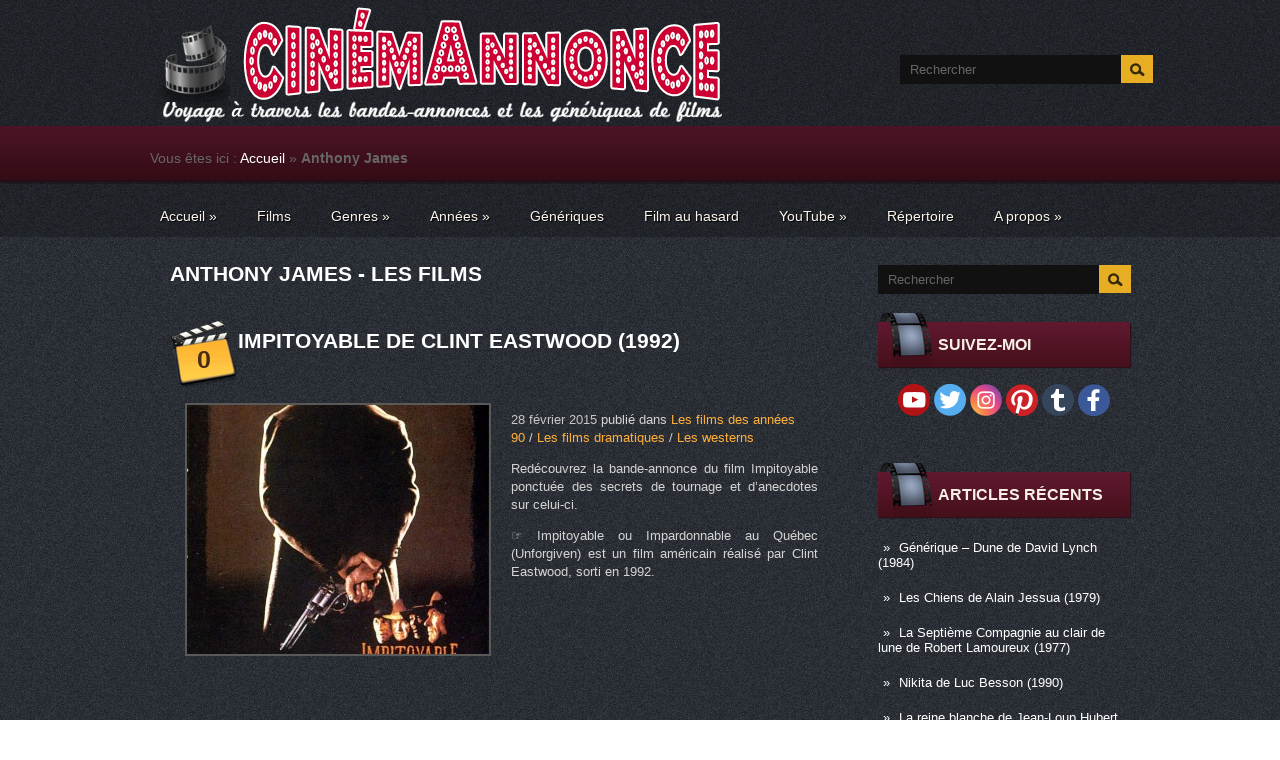

--- FILE ---
content_type: text/html; charset=UTF-8
request_url: http://cinemannonce.free.fr/index.php/tag/anthony-james/
body_size: 69393
content:
<!DOCTYPE html>
<html lang="fr-FR" prefix="og: http://ogp.me/ns# fb: http://ogp.me/ns/fb#">
<head profile="http://gmpg.org/xfn/11">

<!-- Google Tag Manager -->
<script>(function(w,d,s,l,i){w[l]=w[l]||[];w[l].push({'gtm.start':
new Date().getTime(),event:'gtm.js'});var f=d.getElementsByTagName(s)[0],
j=d.createElement(s),dl=l!='dataLayer'?'&l='+l:'';j.async=true;j.src=
'https://www.googletagmanager.com/gtm.js?id='+i+dl;f.parentNode.insertBefore(j,f);
})(window,document,'script','dataLayer','GTM-M7RHCMP7');</script>
<!-- End Google Tag Manager -->

	<meta http-equiv="Content-Type" content="text/html; charset=UTF-8" />
	<meta name="viewport" content="width=device-width" />
    <meta name="google-site-verification" content="p9aMcQHZ9FTfI2zLGr5Ek_Yw9ynhuAMuxWSTqJ8caAg" />
		
	
	
<!-- This site is optimized with the Yoast SEO plugin v3.0.6 - https://yoast.com/wordpress/plugins/seo/ -->
<title>Les films de Anthony James &ndash; Cinemannonce</title>
<meta name="description" content="Découvrez les bandes-annonces des films de Anthony James ponctuées d&#039;anecdotes et de petites histoires sur leurs tournages &ndash; Cinemannonce &ndash; Voyage à travers les bandes-annonces et les génériques de films"/>
<meta name="robots" content="noodp"/>
<link rel="canonical" href="http://cinemannonce.free.fr/index.php/tag/anthony-james/" />
<meta property="og:locale" content="fr_FR" />
<meta property="og:type" content="object" />
<meta property="og:title" content="Les films de Anthony James &ndash; Cinemannonce" />
<meta property="og:description" content="Découvrez les bandes-annonces des films de Anthony James ponctuées d&#039;anecdotes et de petites histoires sur leurs tournages &ndash; Cinemannonce &ndash; Voyage à travers les bandes-annonces et les génériques de films" />
<meta property="og:url" content="http://cinemannonce.free.fr/index.php/tag/anthony-james/" />
<meta property="og:site_name" content="Cinemannonce" />
<meta property="fb:admins" content="100011592661478" />
<meta name="twitter:card" content="summary_large_image"/>
<meta name="twitter:description" content="Découvrez les bandes-annonces des films de Anthony James ponctuées d&#039;anecdotes et de petites histoires sur leurs tournages &ndash; Cinemannonce &ndash; Voyage à travers les bandes-annonces et les génériques de films"/>
<meta name="twitter:title" content="Les films de Anthony James &ndash; Cinemannonce"/>
<meta name="twitter:site" content="@cinema_cinemas"/>
<!-- / Yoast SEO plugin. -->

<link rel="alternate" type="application/rss+xml" title="Cinemannonce &raquo; Flux" href="http://cinemannonce.free.fr/index.php/feed/" />
<link rel="alternate" type="application/rss+xml" title="Cinemannonce &raquo; Flux des commentaires" href="http://cinemannonce.free.fr/index.php/comments/feed/" />
<link rel="alternate" type="application/rss+xml" title="Cinemannonce &raquo; Flux du mot-clé Anthony James" href="http://cinemannonce.free.fr/index.php/tag/anthony-james/feed/" />
<link rel='stylesheet' id='index-css'  href='http://cinemannonce.free.fr/wp-content/themes/cinema/css/index.css?ver=4.1.5' type='text/css' media='all' />
<link rel='stylesheet' id='style-css'  href='http://cinemannonce.free.fr/wp-content/themes/cinema/style.css?ver=4.1.5' type='text/css' media='all' />
<link rel='stylesheet' id='magnific-popup-au-css'  href='http://cinemannonce.free.fr/wp-content/plugins/easy-youtube-gallery/assets/lib/magnific-popup/magnific-popup.min.css?ver=1.0.4' type='text/css' media='all' />
<link rel='stylesheet' id='easy-youtube-gallery-css'  href='http://cinemannonce.free.fr/wp-content/plugins/easy-youtube-gallery/assets/css/eytg.css?ver=1.0.4' type='text/css' media='all' />
<link rel='stylesheet' id='wp-pagenavi-css'  href='http://cinemannonce.free.fr/wp-content/plugins/wp-pagenavi/pagenavi-css.css?ver=2.70' type='text/css' media='all' />
<link rel='stylesheet' id='__EPYT__style-css'  href='http://cinemannonce.free.fr/wp-content/plugins/youtube-embed-plus/styles/ytprefs.min.css?ver=4.1.5' type='text/css' media='all' />
<style id='__EPYT__style-inline-css' type='text/css'>

                .epyt-gallery-thumb {
                        width: 33,333%;
                }
</style>
<script type='text/javascript' src='https://cdn.jsdelivr.net/jquery/1.11.1/jquery.min.js'></script>
<script type='text/javascript' src='https://maps.google.com/maps/api/js?sensor=false&#038;ver=3'></script>
<script type='text/javascript'>
/* <![CDATA[ */
var _EPYT_ = {"ajaxurl":"http:\/\/cinemannonce.free.fr\/wp-admin\/admin-ajax.php","security":"4f34e51ac4","gallery_scrolloffset":"20","eppathtoscripts":"http:\/\/cinemannonce.free.fr\/wp-content\/plugins\/youtube-embed-plus\/scripts\/","epresponsiveselector":"[\"iframe.__youtube_prefs_widget__\"]","epdovol":"1","version":"10.9","evselector":"iframe.__youtube_prefs__[src], iframe[src*=\"youtube.com\/embed\/\"], iframe[src*=\"youtube-nocookie.com\/embed\/\"]"};
/* ]]> */
</script>
<script type='text/javascript' src='http://cinemannonce.free.fr/wp-content/plugins/youtube-embed-plus/scripts/ytprefs.min.js?ver=4.1.5'></script>
<link rel="EditURI" type="application/rsd+xml" title="RSD" href="http://cinemannonce.free.fr/xmlrpc.php?rsd" />
<link rel="wlwmanifest" type="application/wlwmanifest+xml" href="http://cinemannonce.free.fr/wp-includes/wlwmanifest.xml" /> 
<meta name="generator" content="WordPress 4.1.5" />
<script type="text/javascript">var ajaxurl = "http://cinemannonce.free.fr/wp-admin/admin-ajax.php"</script><link rel="shortcut icon" href="http://cinemannonce.free.fr/wp-content/themes/cinema/images/favicon.png" type="image/x-icon" />
<link rel="alternate" type="application/rss+xml" title="RSS Feed" href="http://cinemannonce.free.fr/index.php/feed/" />
			
				<link rel="stylesheet" href="http://cinemannonce.free.fr/wp-content/themes/cinema/css/wide.css" type="text/css" media="screen and (min-width:1024px)" />
				<!--[if lt IE 9]>
				<link rel="stylesheet" href="http://cinemannonce.free.fr/wp-content/themes/cinema/css/wide.css" type="text/css" media="screen" />
				<link rel="stylesheet" href="http://cinemannonce.free.fr/wp-content/themes/cinema/css/ie.css" type="text/css" media="screen" />
				<![endif]-->
				<link rel="stylesheet" href="http://cinemannonce.free.fr/wp-content/themes/cinema/css/mobile.css" type="text/css" media="screen and (min-width:240px) and (max-width:639px)" />
				<link rel="stylesheet" href="http://cinemannonce.free.fr/wp-content/themes/cinema/css/tablet.css" type="text/css" media="screen and (min-width:640px) and (max-width:1023px)" />
								<link rel="stylesheet" href="http://cinemannonce.free.fr/wp-content/themes/cinema/css/shortcode.css" type="text/css" media="screen, projection" />
				<script type="text/javascript" src="http://cinemannonce.free.fr/wp-content/themes/cinema/js/superfish.js?ver=3.3.1"></script>
				<script type="text/javascript" src="http://cinemannonce.free.fr/wp-content/themes/cinema/js/smthemes.js?ver=1622"></script>
				<script src="http://cinemannonce.free.fr/wp-content/themes/cinema/js/jquery.cycle.all.js" type="text/javascript"></script>
						<script type="text/javascript">
				jQuery(document).ready(function() {

								jQuery(window).load(function() {
	jQuery( '.fp-slides, .fp-thumbnail img' ).css( 'height', jQuery( '.fp-slides' ).height() );
		jQuery('.fp-slides').cycle({
		fx: 'fade',
		timeout: 3000,
		delay: 0,
		speed: 1000,
		next: '.fp-next',
		prev: '.fp-prev',
		pager: '.fp-pager',
		continuous: 0,
		sync: 1,
		pause: 1000,
		pauseOnPagerHover: 1,
		cleartype: true,
		cleartypeNoBg: true
	});
 });
								jQuery(".menus .children").addClass('sub-menu');
									if ( jQuery(document).width() > 1023 ) jQuery(function(){ 
	jQuery('ul.menus').superfish({ 
	animation: {opacity:'show'},			
								autoArrows:  true,
                dropShadows: false, 
                speed: 200,
                delay: 800                });
            });
								jQuery('textarea[name="comment"]').each(function(){
						jQuery(this).attr('name','c3f44');
					});
					
				});
			</script>
				<style type="text/css">.recentcomments a{display:inline !important;padding:0 !important;margin:0 !important;}</style>
	
	<style type="text/css"></style>
	
	<meta name="p:domain_verify" content="2131e06088a9542d13d4f5e8579bad93"/>	
<!-- Clarity tracking code for http://cinemannonce.free.fr/ -->
<script type="text/javascript">
    (function(c,l,a,r,i,t,y){
        c[a]=c[a]||function(){(c[a].q=c[a].q||[]).push(arguments)};
        t=l.createElement(r);t.async=1;t.src="https://www.clarity.ms/tag/"+i;
        y=l.getElementsByTagName(r)[0];y.parentNode.insertBefore(t,y);
    })(window, document, "clarity", "script", "4m6gi3v88c");
</script>

<!-- Global site tag (gtag.js) - Google Analytics -->
<script async src="https://www.googletagmanager.com/gtag/js?id=G-RXLB5FDFB3"></script>
<script>
  window.dataLayer = window.dataLayer || [];
  function gtag(){dataLayer.push(arguments);}
  gtag('js', new Date());

  gtag('config', 'G-RXLB5FDFB3');
</script>
	
</head>

<body class="archive tag tag-anthony-james tag-3083 no-slider content-r" layout='2'>


<!-- Google Tag Manager (noscript) -->
<noscript><iframe src="https://www.googletagmanager.com/ns.html?id=GTM-M7RHCMP7"
height="0" width="0" style="display:none;visibility:hidden"></iframe></noscript>
<!-- End Google Tag Manager (noscript) -->

<!-- SDK Facebook -->
<div id="fb-root"></div>
<script async defer crossorigin="anonymous" src="https://connect.facebook.net/fr_FR/sdk.js#xfbml=1&version=v10.0" nonce="aSTPtVbt"></script>
<div id='scrollUp'><img src='http://cinemannonce.free.fr/wp-content/themes/cinema/images/smt/arrow-up.png' alt='Up' title='Scroll window up' /></div>
<!-- SDK Facebook -->
		
<div id='all'>
<div id='header'>
	
	<div class='container clearfix'>
	
		<div id='secondarymenu-container'>

			<div id="logo">
				<h1 style="display: none">Cinema Cinemas - La sequence du spectateur de Mr Cinema</h1>				<a href='http://cinemannonce.free.fr/'><img src='http://cinemannonce.free.fr/wp-content/uploads/2025/08/logo-2.png' class='logo' alt='Cinemannonce' title="Cinemannonce" /></a>
						
						</div>
			
			<div class="menusearch" title="">
				 
<div class="searchform" title="">
    <form method="get" ifaviconffd="searchform" action="http://cinemannonce.free.fr/"> 
		<input type='submit' value='' class='searchbtn' />
        <input type="text" value="Rechercher" class='searchtxt' 
            name="s" id="s"  onblur="if (this.value == '')  {this.value = 'Rechercher';}"  
            onfocus="if (this.value == 'Rechercher') {this.value = '';}" 
        />
		<div style='clear:both'></div>
    </form>
</div><!-- #search -->			</div>
			
			<div id='menu-box'>
			<div id='secondarymenu'>
							</div>
			</div>
			
		</div>
		
		<div id='header-block'>
		
			<select class='mobile-menu' id='mobile-sec-menu'><option value='#'>Go to ...</option>		<script>
			jQuery(document).ready(function(){
				jQuery('.menu-topmenu-container li').each(function() {
					jQuery('<option />', {
					'value':jQuery(this).find('a').attr('href'),
					'text':jQuery(this).find('a').html()
					}).appendTo(jQuery('#mobile-sec-menu'));
				});
			});
		</script>
		</select>		<select class='mobile-menu' id='mobile-main-menu'><option value='#'>Go to ...</option>		<script>
			jQuery(document).ready(function(){
				jQuery('.menu-primary li').each(function() {
					jQuery('<option />', {
					'value':jQuery(this).find('a').attr('href'),
					'text':jQuery(this).find('a').html()
					}).appendTo(jQuery('#mobile-main-menu'));
				});
			});
		</script>
		</select>		
		<div id='mainmenu-container'>
				<div id='mainmenu'>

 <!-- insertion breadcrumb-->               
 <p id="breadcrumbs">	Vous êtes ici :
<span xmlns:v="http://rdf.data-vocabulary.org/#"><span typeof="v:Breadcrumb"><a href="http://cinemannonce.free.fr" rel="v:url" property="v:title">Accueil</a> » <strong class="breadcrumb_last">Anthony James</strong></span></span></p>               
 <!-- insertion breadcrumb-->                           
                
					<div class="menu-menu-principal-container"><ul id="menu-menu-principal" class="menus menu-primary"><li id="menu-item-141" class="menu-item menu-item-type-custom menu-item-object-custom menu-item-home menu-item-has-children menu-item-141"><a title="Accueil" href="http://cinemannonce.free.fr/">Accueil</a>
<ul class='sub-menu'><div class='transparent'></div><div class='inner'>
	<li id="menu-item-4382" class="menu-item menu-item-type-post_type menu-item-object-page menu-item-4382"><a title="Liste des films" href="http://cinemannonce.free.fr/index.php/plan-du-site/">Liste des films</a></li>
</div></ul>
</li>
<li id="menu-item-2306" class="menu-item menu-item-type-post_type menu-item-object-page menu-item-2306"><a title="Films" href="http://cinemannonce.free.fr/index.php/plan-du-site/">Films</a></li>
<li id="menu-item-143" class="menu-item menu-item-type-taxonomy menu-item-object-category menu-item-has-children menu-item-143"><a href="http://cinemannonce.free.fr/index.php/category/genres/">Genres</a>
<ul class='sub-menu'><div class='transparent'></div><div class='inner'>
	<li id="menu-item-297" class="menu-item menu-item-type-taxonomy menu-item-object-category menu-item-297"><a title="Les films d&rsquo;action" href="http://cinemannonce.free.fr/index.php/category/genres/action/">Les films d&rsquo;action</a></li>
	<li id="menu-item-281" class="menu-item menu-item-type-taxonomy menu-item-object-category menu-item-281"><a title="Les films d&rsquo;animation" href="http://cinemannonce.free.fr/index.php/category/genres/animations/">Les films d&rsquo;animation</a></li>
	<li id="menu-item-158" class="menu-item menu-item-type-taxonomy menu-item-object-category menu-item-158"><a title="Les films d&rsquo;aventures" href="http://cinemannonce.free.fr/index.php/category/genres/aventures/">Les films d&rsquo;aventures</a></li>
	<li id="menu-item-180" class="menu-item menu-item-type-taxonomy menu-item-object-category menu-item-180"><a title="Les biopics" href="http://cinemannonce.free.fr/index.php/category/genres/biopics/">Les biopics</a></li>
	<li id="menu-item-159" class="menu-item menu-item-type-taxonomy menu-item-object-category menu-item-159"><a title="Les comédies" href="http://cinemannonce.free.fr/index.php/category/genres/comedies/">Les comédies</a></li>
	<li id="menu-item-160" class="menu-item menu-item-type-taxonomy menu-item-object-category menu-item-160"><a title="Les comédies dramatiques" href="http://cinemannonce.free.fr/index.php/category/genres/comedies-dramatiques/">Les comédies dramatiques</a></li>
	<li id="menu-item-2570" class="menu-item menu-item-type-taxonomy menu-item-object-category menu-item-2570"><a href="http://cinemannonce.free.fr/index.php/category/genres/documentaires/">Les films documentaires</a></li>
	<li id="menu-item-161" class="menu-item menu-item-type-taxonomy menu-item-object-category menu-item-161"><a href="http://cinemannonce.free.fr/index.php/category/genres/drames/">Les films dramatiques</a></li>
	<li id="menu-item-162" class="menu-item menu-item-type-taxonomy menu-item-object-category menu-item-162"><a href="http://cinemannonce.free.fr/index.php/category/genres/epouvante-horreur/">Les films d&rsquo;épouvante-horreur</a></li>
	<li id="menu-item-163" class="menu-item menu-item-type-taxonomy menu-item-object-category menu-item-163"><a href="http://cinemannonce.free.fr/index.php/category/genres/fantastiques/">Les films fantastiques</a></li>
	<li id="menu-item-164" class="menu-item menu-item-type-taxonomy menu-item-object-category menu-item-164"><a href="http://cinemannonce.free.fr/index.php/category/genres/films-musicaux/">Les films musicaux</a></li>
	<li id="menu-item-165" class="menu-item menu-item-type-taxonomy menu-item-object-category menu-item-165"><a href="http://cinemannonce.free.fr/index.php/category/genres/guerre/">Les films de guerre</a></li>
	<li id="menu-item-166" class="menu-item menu-item-type-taxonomy menu-item-object-category menu-item-166"><a href="http://cinemannonce.free.fr/index.php/category/genres/historiques/">Les films historiques</a></li>
	<li id="menu-item-624" class="menu-item menu-item-type-taxonomy menu-item-object-category menu-item-624"><a href="http://cinemannonce.free.fr/index.php/category/genres/peplums/">Les péplums</a></li>
	<li id="menu-item-167" class="menu-item menu-item-type-taxonomy menu-item-object-category menu-item-167"><a href="http://cinemannonce.free.fr/index.php/category/genres/policiers/">Les films policiers</a></li>
	<li id="menu-item-168" class="menu-item menu-item-type-taxonomy menu-item-object-category menu-item-168"><a href="http://cinemannonce.free.fr/index.php/category/genres/romances/">Les films romantiques</a></li>
	<li id="menu-item-169" class="menu-item menu-item-type-taxonomy menu-item-object-category menu-item-169"><a href="http://cinemannonce.free.fr/index.php/category/genres/science-fiction/">Les films de science-fiction</a></li>
	<li id="menu-item-170" class="menu-item menu-item-type-taxonomy menu-item-object-category menu-item-170"><a href="http://cinemannonce.free.fr/index.php/category/genres/thrillers/">Les thrillers</a></li>
	<li id="menu-item-200" class="menu-item menu-item-type-taxonomy menu-item-object-category menu-item-200"><a href="http://cinemannonce.free.fr/index.php/category/genres/western/">Les westerns</a></li>
</div></ul>
</li>
<li id="menu-item-213" class="menu-item menu-item-type-taxonomy menu-item-object-category menu-item-has-children menu-item-213"><a href="http://cinemannonce.free.fr/index.php/category/annees/">Années</a>
<ul class='sub-menu'><div class='transparent'></div><div class='inner'>
	<li id="menu-item-216" class="menu-item menu-item-type-taxonomy menu-item-object-category menu-item-216"><a href="http://cinemannonce.free.fr/index.php/category/annees/annees-2010/">Les films des années 2010</a></li>
	<li id="menu-item-215" class="menu-item menu-item-type-taxonomy menu-item-object-category menu-item-215"><a href="http://cinemannonce.free.fr/index.php/category/annees/annees-2000/">Les films des années 2000</a></li>
	<li id="menu-item-223" class="menu-item menu-item-type-taxonomy menu-item-object-category menu-item-223"><a href="http://cinemannonce.free.fr/index.php/category/annees/annees-90/">Les films des années 90</a></li>
	<li id="menu-item-222" class="menu-item menu-item-type-taxonomy menu-item-object-category menu-item-222"><a href="http://cinemannonce.free.fr/index.php/category/annees/annees-80/">Les films des années 80</a></li>
	<li id="menu-item-221" class="menu-item menu-item-type-taxonomy menu-item-object-category menu-item-221"><a href="http://cinemannonce.free.fr/index.php/category/annees/annees-70/">Les films des années 70</a></li>
	<li id="menu-item-220" class="menu-item menu-item-type-taxonomy menu-item-object-category menu-item-220"><a href="http://cinemannonce.free.fr/index.php/category/annees/annees-60/">Les films des années 60</a></li>
	<li id="menu-item-219" class="menu-item menu-item-type-taxonomy menu-item-object-category menu-item-219"><a href="http://cinemannonce.free.fr/index.php/category/annees/annees-50/">Les films des années 50</a></li>
	<li id="menu-item-218" class="menu-item menu-item-type-taxonomy menu-item-object-category menu-item-218"><a href="http://cinemannonce.free.fr/index.php/category/annees/annees-40/">Les films des années 40</a></li>
	<li id="menu-item-217" class="menu-item menu-item-type-taxonomy menu-item-object-category menu-item-217"><a href="http://cinemannonce.free.fr/index.php/category/annees/annees-30/">Les films des années 30</a></li>
	<li id="menu-item-214" class="menu-item menu-item-type-taxonomy menu-item-object-category menu-item-214"><a href="http://cinemannonce.free.fr/index.php/category/annees/annees-20/">Les films des années 20</a></li>
</div></ul>
</li>
<li id="menu-item-4484" class="menu-item menu-item-type-taxonomy menu-item-object-category menu-item-4484"><a href="http://cinemannonce.free.fr/index.php/category/generiques/">Génériques</a></li>
<li id="menu-item-2550" class="menu-item menu-item-type-custom menu-item-object-custom menu-item-2550"><a title="Film au hasard" href="http://cinemannonce.free.fr/?random">Film au hasard</a></li>
<li id="menu-item-4164" class="menu-item menu-item-type-custom menu-item-object-custom menu-item-has-children menu-item-4164"><a title="Chaîne YouTube Cinémannonce" href="https://www.youtube.com/channel/UCn09d7vFi3xTvEO488ex0Tg">YouTube</a>
<ul class='sub-menu'><div class='transparent'></div><div class='inner'>
	<li id="menu-item-4162" class="menu-item menu-item-type-post_type menu-item-object-page menu-item-4162"><a title="Vidéos YouTube" href="http://cinemannonce.free.fr/index.php/chaine-youtube/">Vidéos YouTube</a></li>
	<li id="menu-item-4489" class="menu-item menu-item-type-post_type menu-item-object-page menu-item-4489"><a href="http://cinemannonce.free.fr/index.php/generiques-de-films-youtube/">Génériques de films YouTube</a></li>
	<li id="menu-item-4163" class="menu-item menu-item-type-post_type menu-item-object-page menu-item-4163"><a title="Shorts YouTube" href="http://cinemannonce.free.fr/index.php/shorts-youtube/">Shorts YouTube</a></li>
</div></ul>
</li>
<li id="menu-item-4236" class="menu-item menu-item-type-post_type menu-item-object-page menu-item-4236"><a title="Répertoire des noms cités" href="http://cinemannonce.free.fr/index.php/repertoire-comediens/">Répertoire</a></li>
<li id="menu-item-270" class="menu-item menu-item-type-post_type menu-item-object-page menu-item-has-children menu-item-270"><a title="A propos" href="http://cinemannonce.free.fr/index.php/a-propos/">A propos</a>
<ul class='sub-menu'><div class='transparent'></div><div class='inner'>
	<li id="menu-item-142" class="menu-item menu-item-type-post_type menu-item-object-page menu-item-142"><a title="Contact" href="http://cinemannonce.free.fr/index.php/contact/">Contact</a></li>
</div></ul>
</li>
</ul></div>				</div>
			</div>
					
		</div>
		
		
	</div>
</div>

<div id='content-top' class='container'></div>
<div id='content'>
	<div class='container clearfix'>
		
		
	<div class='sidebar right clearfix'>
		<div id="search-2" class="widget widget_search"><div class="inner"> 
<div class="searchform" title="">
    <form method="get" ifaviconffd="searchform" action="http://cinemannonce.free.fr/"> 
		<input type='submit' value='' class='searchbtn' />
        <input type="text" value="Rechercher" class='searchtxt' 
            name="s" id="s"  onblur="if (this.value == '')  {this.value = 'Rechercher';}"  
            onfocus="if (this.value == 'Rechercher') {this.value = '';}" 
        />
		<div style='clear:both'></div>
    </form>
</div><!-- #search --></div></div>			<div id="social_profiles-4" class="widget widget_social_profiles"><div class="inner">			<div class="caption"><img src="http://cinemannonce.free.fr/wp-content/themes/cinema/images/widget-ttl.png" class="widget-caption-img" alt="" /><h3>Suivez-moi</h3></div><a href="https://www.youtube.com/channel/UCn09d7vFi3xTvEO488ex0Tg?sub_confirmation=1" target="_blank"><img title="Abonnez-vous à ma chaîne !" alt="Abonnez-vous à ma chaîne !" src="http://cinemannonce.free.fr/wp-content/themes/cinema/images/social-profiles/youtube.png" height="32" width="32" /></a><a href="https://twitter.com/cinema_cinemas" target="_blank"><img title="Suivez-moi sur Twitter" alt="Suivez-moi sur Twitter" src="http://cinemannonce.free.fr/wp-content/themes/cinema/images/social-profiles/twitter.png" height="32" width="32" /></a><a href="https://instagram.com/cinema_cinemas/" target="_blank"><img title="Suivez-moi sur Instagram" alt="Suivez-moi sur Instagram" src="http://cinemannonce.free.fr/wp-content/themes/cinema/images/social-profiles/instagram.png" height="32" width="32" /></a><a href="https://www.pinterest.com/cinema_cinemas" target="_blank"><img title="Suivez-moi sur Pinterest" alt="Suivez-moi sur Pinterest" src="http://cinemannonce.free.fr/wp-content/themes/cinema/images/social-profiles/pinterest.png" height="32" width="32" /></a><a href="http://cinemacinemas-fr.tumblr.com/" target="_blank"><img title="Suivez-moi sur Tumblr" alt="Suivez-moi sur Tumblr" src="http://cinemannonce.free.fr/wp-content/themes/cinema/images/social-profiles/tumblr.png" height="32" width="32" /></a><a href="https://www.facebook.com/pages/Cinema-Cinemas/483630371779891" target="_blank"><img title="Suivez-moi sur Facebook" alt="Suivez-moi sur Facebook" src="http://cinemannonce.free.fr/wp-content/themes/cinema/images/social-profiles/facebook.png" height="32" width="32" /></a>           </div></div>            <div id="text-8" class="widget widget_text"><div class="inner">			<div class="textwidget"><div class="fb-page" data-href="https://www.facebook.com/Cinemannonce/" data-tabs="" data-width="276" data-height="100" data-small-header="false" data-adapt-container-width="true" data-hide-cover="false" data-show-facepile="true"><blockquote cite="https://www.facebook.com/Cinemannonce/" class="fb-xfbml-parse-ignore"><a href="https://www.facebook.com/Cinemannonce/">Cinémannonce</a></blockquote></div></div>
		</div></div>		<div id="recent-posts-2" class="widget widget_recent_entries"><div class="inner">		<div class="caption"><img src="http://cinemannonce.free.fr/wp-content/themes/cinema/images/widget-ttl.png" class="widget-caption-img" alt="" /><h3>Articles récents</h3></div>		<ul>
					<li>
				<a href="http://cinemannonce.free.fr/index.php/generique-dune-de-david-lynch-1984/">Générique &#8211; Dune de David Lynch (1984)</a>
						</li>
					<li>
				<a href="http://cinemannonce.free.fr/index.php/les-chiens-de-alain-jessua-1979/">Les Chiens de Alain Jessua (1979)</a>
						</li>
					<li>
				<a href="http://cinemannonce.free.fr/index.php/la-septieme-compagnie-au-clair-de-lune-de-robert-lamoureux-1977/">La Septième Compagnie au clair de lune de Robert Lamoureux (1977)</a>
						</li>
					<li>
				<a href="http://cinemannonce.free.fr/index.php/nikita-de-luc-besson-1990/">Nikita de Luc Besson (1990)</a>
						</li>
					<li>
				<a href="http://cinemannonce.free.fr/index.php/la-reine-blanche-de-jean-loup-hubert-1991/">La reine blanche de Jean-Loup Hubert (1991)</a>
						</li>
					<li>
				<a href="http://cinemannonce.free.fr/index.php/generique-james-bond-007-contre-dr-no-de-terence-young-1962/">Générique &#8211; James Bond 007 contre Dr. No de Terence Young (1962)</a>
						</li>
					<li>
				<a href="http://cinemannonce.free.fr/index.php/le-toubib-de-pierre-granier-deferre-1979/">Le Toubib de Pierre Granier-Deferre (1979)</a>
						</li>
					<li>
				<a href="http://cinemannonce.free.fr/index.php/peril-en-la-demeure-de-michel-deville-1985/">Péril en la demeure de Michel Deville (1985)</a>
						</li>
				</ul>
		</div></div><div id="tag_cloud-2" class="widget widget_tag_cloud"><div class="inner"><div class="caption"><img src="http://cinemannonce.free.fr/wp-content/themes/cinema/images/widget-ttl.png" class="widget-caption-img" alt="" /><h3>Les plus cités</h3></div><div class="tagcloud"><a href='http://cinemannonce.free.fr/index.php/tag/alain-delon/' class='tag-link-283' title='20 articles' style='font-size: 17.969696969697pt;'>Alain Delon</a>
<a href='http://cinemannonce.free.fr/index.php/tag/alain-poire/' class='tag-link-63' title='28 articles' style='font-size: 20.939393939394pt;'>Alain Poiré</a>
<a href='http://cinemannonce.free.fr/index.php/tag/alain-sarde/' class='tag-link-2719' title='14 articles' style='font-size: 15pt;'>Alain Sarde</a>
<a href='http://cinemannonce.free.fr/index.php/tag/albert-jurgenson/' class='tag-link-659' title='8 articles' style='font-size: 10.121212121212pt;'>Albert Jurgenson</a>
<a href='http://cinemannonce.free.fr/index.php/tag/alexandre-mnouchkine/' class='tag-link-656' title='8 articles' style='font-size: 10.121212121212pt;'>Alexandre Mnouchkine</a>
<a href='http://cinemannonce.free.fr/index.php/tag/alexandre-trauner/' class='tag-link-94' title='7 articles' style='font-size: 9.0606060606061pt;'>Alexandre Trauner</a>
<a href='http://cinemannonce.free.fr/index.php/tag/andre-dussollier/' class='tag-link-382' title='7 articles' style='font-size: 9.0606060606061pt;'>André Dussollier</a>
<a href='http://cinemannonce.free.fr/index.php/tag/andre-pousse/' class='tag-link-520' title='9 articles' style='font-size: 11.181818181818pt;'>André Pousse</a>
<a href='http://cinemannonce.free.fr/index.php/tag/annie-girardot/' class='tag-link-1046' title='7 articles' style='font-size: 9.0606060606061pt;'>Annie Girardot</a>
<a href='http://cinemannonce.free.fr/index.php/tag/antoine-duhamel/' class='tag-link-1176' title='7 articles' style='font-size: 9.0606060606061pt;'>Antoine Duhamel</a>
<a href='http://cinemannonce.free.fr/index.php/tag/bernadette-lafont/' class='tag-link-4799' title='7 articles' style='font-size: 9.0606060606061pt;'>Bernadette Lafont</a>
<a href='http://cinemannonce.free.fr/index.php/tag/bernard-blier/' class='tag-link-52' title='19 articles' style='font-size: 17.545454545455pt;'>Bernard Blier</a>
<a href='http://cinemannonce.free.fr/index.php/tag/bernard-giraudeau/' class='tag-link-1318' title='12 articles' style='font-size: 13.515151515152pt;'>Bernard Giraudeau</a>
<a href='http://cinemannonce.free.fr/index.php/tag/bertrand-blier/' class='tag-link-361' title='8 articles' style='font-size: 10.121212121212pt;'>Bertrand Blier</a>
<a href='http://cinemannonce.free.fr/index.php/tag/bertrand-tavernier/' class='tag-link-229' title='10 articles' style='font-size: 12.030303030303pt;'>Bertrand Tavernier</a>
<a href='http://cinemannonce.free.fr/index.php/tag/bourvil/' class='tag-link-1858' title='9 articles' style='font-size: 11.181818181818pt;'>Bourvil</a>
<a href='http://cinemannonce.free.fr/index.php/tag/bruno-nuytten/' class='tag-link-658' title='7 articles' style='font-size: 9.0606060606061pt;'>Bruno Nuytten</a>
<a href='http://cinemannonce.free.fr/index.php/tag/catherine-deneuve/' class='tag-link-144' title='10 articles' style='font-size: 12.030303030303pt;'>Catherine Deneuve</a>
<a href='http://cinemannonce.free.fr/index.php/tag/charles-denner/' class='tag-link-811' title='7 articles' style='font-size: 9.0606060606061pt;'>Charles Denner</a>
<a href='http://cinemannonce.free.fr/index.php/tag/charles-gerard/' class='tag-link-1682' title='7 articles' style='font-size: 9.0606060606061pt;'>Charles Gérard</a>
<a href='http://cinemannonce.free.fr/index.php/tag/christian-clavier/' class='tag-link-3' title='10 articles' style='font-size: 12.030303030303pt;'>Christian Clavier</a>
<a href='http://cinemannonce.free.fr/index.php/tag/christian-fechner/' class='tag-link-142' title='11 articles' style='font-size: 12.878787878788pt;'>Christian Fechner</a>
<a href='http://cinemannonce.free.fr/index.php/tag/claude-berri/' class='tag-link-196' title='9 articles' style='font-size: 11.181818181818pt;'>Claude Berri</a>
<a href='http://cinemannonce.free.fr/index.php/tag/claude-brasseur/' class='tag-link-1102' title='7 articles' style='font-size: 9.0606060606061pt;'>Claude Brasseur</a>
<a href='http://cinemannonce.free.fr/index.php/tag/claude-brosset/' class='tag-link-3227' title='7 articles' style='font-size: 9.0606060606061pt;'>Claude Brosset</a>
<a href='http://cinemannonce.free.fr/index.php/tag/claude-carliez/' class='tag-link-662' title='10 articles' style='font-size: 12.030303030303pt;'>Claude Carliez</a>
<a href='http://cinemannonce.free.fr/index.php/tag/claude-chabrol/' class='tag-link-2854' title='10 articles' style='font-size: 12.030303030303pt;'>Claude Chabrol</a>
<a href='http://cinemannonce.free.fr/index.php/tag/claude-zidi/' class='tag-link-701' title='12 articles' style='font-size: 13.515151515152pt;'>Claude Zidi</a>
<a href='http://cinemannonce.free.fr/index.php/tag/claudine-merlin/' class='tag-link-366' title='9 articles' style='font-size: 11.181818181818pt;'>Claudine Merlin</a>
<a href='http://cinemannonce.free.fr/index.php/tag/daniel-auteuil/' class='tag-link-166' title='7 articles' style='font-size: 9.0606060606061pt;'>Daniel Auteuil</a>
<a href='http://cinemannonce.free.fr/index.php/tag/daniel-boulanger/' class='tag-link-1351' title='8 articles' style='font-size: 10.121212121212pt;'>Daniel Boulanger</a>
<a href='http://cinemannonce.free.fr/index.php/tag/daniel-ceccaldi/' class='tag-link-4263' title='7 articles' style='font-size: 9.0606060606061pt;'>Daniel Ceccaldi</a>
<a href='http://cinemannonce.free.fr/index.php/tag/dominique-besnehard/' class='tag-link-124' title='8 articles' style='font-size: 10.121212121212pt;'>Dominique Besnehard</a>
<a href='http://cinemannonce.free.fr/index.php/tag/dominique-lavanant/' class='tag-link-569' title='9 articles' style='font-size: 11.181818181818pt;'>Dominique Lavanant</a>
<a href='http://cinemannonce.free.fr/index.php/tag/dominique-pinon/' class='tag-link-372' title='8 articles' style='font-size: 10.121212121212pt;'>Dominique Pinon</a>
<a href='http://cinemannonce.free.fr/index.php/tag/dominique-zardi/' class='tag-link-773' title='21 articles' style='font-size: 18.393939393939pt;'>Dominique Zardi</a>
<a href='http://cinemannonce.free.fr/index.php/tag/ennio-morricone/' class='tag-link-565' title='14 articles' style='font-size: 15pt;'>Ennio Morricone</a>
<a href='http://cinemannonce.free.fr/index.php/tag/francis-veber/' class='tag-link-820' title='9 articles' style='font-size: 11.181818181818pt;'>Francis Veber</a>
<a href='http://cinemannonce.free.fr/index.php/tag/francois-perier/' class='tag-link-1337' title='7 articles' style='font-size: 9.0606060606061pt;'>François Périer</a>
<a href='http://cinemannonce.free.fr/index.php/tag/francois-truffaut/' class='tag-link-1165' title='16 articles' style='font-size: 16.060606060606pt;'>François Truffaut</a>
<a href='http://cinemannonce.free.fr/index.php/tag/georges-dancigers/' class='tag-link-657' title='8 articles' style='font-size: 10.121212121212pt;'>Georges Dancigers</a>
<a href='http://cinemannonce.free.fr/index.php/tag/georges-delerue/' class='tag-link-69' title='20 articles' style='font-size: 17.969696969697pt;'>Georges Delerue</a>
<a href='http://cinemannonce.free.fr/index.php/tag/georges-lautner/' class='tag-link-532' title='9 articles' style='font-size: 11.181818181818pt;'>Georges Lautner</a>
<a href='http://cinemannonce.free.fr/index.php/tag/gerard-depardieu/' class='tag-link-27' title='27 articles' style='font-size: 20.727272727273pt;'>Gérard Depardieu</a>
<a href='http://cinemannonce.free.fr/index.php/tag/gerard-jugnot/' class='tag-link-574' title='12 articles' style='font-size: 13.515151515152pt;'>Gérard Jugnot</a>
<a href='http://cinemannonce.free.fr/index.php/tag/gerard-lanvin/' class='tag-link-116' title='8 articles' style='font-size: 10.121212121212pt;'>Gérard Lanvin</a>
<a href='http://cinemannonce.free.fr/index.php/tag/henri-attal/' class='tag-link-3231' title='12 articles' style='font-size: 13.515151515152pt;'>Henri Attal</a>
<a href='http://cinemannonce.free.fr/index.php/tag/henri-decae/' class='tag-link-1043' title='15 articles' style='font-size: 15.424242424242pt;'>Henri Decaë</a>
<a href='http://cinemannonce.free.fr/index.php/tag/henri-guybet/' class='tag-link-521' title='7 articles' style='font-size: 9.0606060606061pt;'>Henri Guybet</a>
<a href='http://cinemannonce.free.fr/index.php/tag/henri-verneuil/' class='tag-link-62' title='13 articles' style='font-size: 14.363636363636pt;'>Henri Verneuil</a>
<a href='http://cinemannonce.free.fr/index.php/tag/hubert-deschamps/' class='tag-link-1217' title='9 articles' style='font-size: 11.181818181818pt;'>Hubert Deschamps</a>
<a href='http://cinemannonce.free.fr/index.php/tag/isabelle-huppert/' class='tag-link-222' title='9 articles' style='font-size: 11.181818181818pt;'>Isabelle Huppert</a>
<a href='http://cinemannonce.free.fr/index.php/tag/jacqueline-thiedot/' class='tag-link-882' title='7 articles' style='font-size: 9.0606060606061pt;'>Jacqueline Thiédot</a>
<a href='http://cinemannonce.free.fr/index.php/tag/jacques-francois/' class='tag-link-886' title='11 articles' style='font-size: 12.878787878788pt;'>Jacques François</a>
<a href='http://cinemannonce.free.fr/index.php/tag/jacques-rispal/' class='tag-link-4119' title='8 articles' style='font-size: 10.121212121212pt;'>Jacques Rispal</a>
<a href='http://cinemannonce.free.fr/index.php/tag/jacques-saulnier/' class='tag-link-1941' title='7 articles' style='font-size: 9.0606060606061pt;'>Jacques Saulnier</a>
<a href='http://cinemannonce.free.fr/index.php/tag/jacques-villeret/' class='tag-link-2347' title='7 articles' style='font-size: 9.0606060606061pt;'>Jacques Villeret</a>
<a href='http://cinemannonce.free.fr/index.php/tag/jean-claude-brialy/' class='tag-link-174' title='10 articles' style='font-size: 12.030303030303pt;'>Jean-Claude Brialy</a>
<a href='http://cinemannonce.free.fr/index.php/tag/jean-louis-richard/' class='tag-link-3520' title='8 articles' style='font-size: 10.121212121212pt;'>Jean-Louis Richard</a>
<a href='http://cinemannonce.free.fr/index.php/tag/jean-louis-trintignant/' class='tag-link-4171' title='8 articles' style='font-size: 10.121212121212pt;'>Jean-Louis Trintignant</a>
<a href='http://cinemannonce.free.fr/index.php/tag/jean-loup-dabadie/' class='tag-link-879' title='7 articles' style='font-size: 9.0606060606061pt;'>Jean-Loup Dabadie</a>
<a href='http://cinemannonce.free.fr/index.php/tag/jean-marie-poire/' class='tag-link-533' title='11 articles' style='font-size: 12.878787878788pt;'>Jean-Marie Poiré</a>
<a href='http://cinemannonce.free.fr/index.php/tag/jean-paul-belmondo/' class='tag-link-50' title='20 articles' style='font-size: 17.969696969697pt;'>Jean-Paul Belmondo</a>
<a href='http://cinemannonce.free.fr/index.php/tag/jean-pierre-kohut-svelko/' class='tag-link-1136' title='7 articles' style='font-size: 9.0606060606061pt;'>Jean-Pierre Kohut-Svelko</a>
<a href='http://cinemannonce.free.fr/index.php/tag/jean-pierre-leaud/' class='tag-link-1985' title='8 articles' style='font-size: 10.121212121212pt;'>Jean-Pierre Léaud</a>
<a href='http://cinemannonce.free.fr/index.php/tag/jean-pierre-marielle/' class='tag-link-354' title='7 articles' style='font-size: 9.0606060606061pt;'>Jean-Pierre Marielle</a>
<a href='http://cinemannonce.free.fr/index.php/tag/jean-boffety/' class='tag-link-880' title='9 articles' style='font-size: 11.181818181818pt;'>Jean Boffety</a>
<a href='http://cinemannonce.free.fr/index.php/tag/jean-bouise/' class='tag-link-76' title='14 articles' style='font-size: 15pt;'>Jean Bouise</a>
<a href='http://cinemannonce.free.fr/index.php/tag/jean-carmet/' class='tag-link-768' title='16 articles' style='font-size: 16.060606060606pt;'>Jean Carmet</a>
<a href='http://cinemannonce.free.fr/index.php/tag/jean-champion/' class='tag-link-150' title='9 articles' style='font-size: 11.181818181818pt;'>Jean Champion</a>
<a href='http://cinemannonce.free.fr/index.php/tag/jean-gabin/' class='tag-link-302' title='16 articles' style='font-size: 16.060606060606pt;'>Jean Gabin</a>
<a href='http://cinemannonce.free.fr/index.php/tag/jean-lefebvre/' class='tag-link-524' title='8 articles' style='font-size: 10.121212121212pt;'>Jean Lefebvre</a>
<a href='http://cinemannonce.free.fr/index.php/tag/jeanne-moreau/' class='tag-link-1989' title='9 articles' style='font-size: 11.181818181818pt;'>Jeanne Moreau</a>
<a href='http://cinemannonce.free.fr/index.php/tag/jean-penzer/' class='tag-link-365' title='7 articles' style='font-size: 9.0606060606061pt;'>Jean Penzer</a>
<a href='http://cinemannonce.free.fr/index.php/tag/jean-poiret/' class='tag-link-1859' title='7 articles' style='font-size: 9.0606060606061pt;'>Jean Poiret</a>
<a href='http://cinemannonce.free.fr/index.php/tag/jean-rabier/' class='tag-link-160' title='10 articles' style='font-size: 12.030303030303pt;'>Jean Rabier</a>
<a href='http://cinemannonce.free.fr/index.php/tag/jean-rochefort/' class='tag-link-1121' title='10 articles' style='font-size: 12.030303030303pt;'>Jean Rochefort</a>
<a href='http://cinemannonce.free.fr/index.php/tag/jean-rougerie/' class='tag-link-2718' title='7 articles' style='font-size: 9.0606060606061pt;'>Jean Rougerie</a>
<a href='http://cinemannonce.free.fr/index.php/tag/jean-yanne/' class='tag-link-884' title='9 articles' style='font-size: 11.181818181818pt;'>Jean Yanne</a>
<a href='http://cinemannonce.free.fr/index.php/tag/john-williams/' class='tag-link-351' title='11 articles' style='font-size: 12.878787878788pt;'>John Williams</a>
<a href='http://cinemannonce.free.fr/index.php/tag/josiane-balasko/' class='tag-link-575' title='10 articles' style='font-size: 12.030303030303pt;'>Josiane Balasko</a>
<a href='http://cinemannonce.free.fr/index.php/tag/jose-giovanni/' class='tag-link-4049' title='7 articles' style='font-size: 9.0606060606061pt;'>José Giovanni</a>
<a href='http://cinemannonce.free.fr/index.php/tag/julien-guiomar/' class='tag-link-691' title='12 articles' style='font-size: 13.515151515152pt;'>Julien Guiomar</a>
<a href='http://cinemannonce.free.fr/index.php/tag/lino-ventura/' class='tag-link-51' title='14 articles' style='font-size: 15pt;'>Lino Ventura</a>
<a href='http://cinemannonce.free.fr/index.php/tag/louis-de-funes/' class='tag-link-688' title='13 articles' style='font-size: 14.363636363636pt;'>Louis de Funès</a>
<a href='http://cinemannonce.free.fr/index.php/tag/marcel-berbert/' class='tag-link-2918' title='8 articles' style='font-size: 10.121212121212pt;'>Marcel Berbert</a>
<a href='http://cinemannonce.free.fr/index.php/tag/marie-anne-chazel/' class='tag-link-567' title='10 articles' style='font-size: 12.030303030303pt;'>Marie-Anne Chazel</a>
<a href='http://cinemannonce.free.fr/index.php/tag/marie-josephe-yoyotte/' class='tag-link-1354' title='7 articles' style='font-size: 9.0606060606061pt;'>Marie-Josèphe Yoyotte</a>
<a href='http://cinemannonce.free.fr/index.php/tag/mario-david/' class='tag-link-1216' title='10 articles' style='font-size: 12.030303030303pt;'>Mario David</a>
<a href='http://cinemannonce.free.fr/index.php/tag/maurice-auzel/' class='tag-link-5162' title='7 articles' style='font-size: 9.0606060606061pt;'>Maurice Auzel</a>
<a href='http://cinemannonce.free.fr/index.php/tag/maurice-barrier/' class='tag-link-1215' title='8 articles' style='font-size: 10.121212121212pt;'>Maurice Barrier</a>
<a href='http://cinemannonce.free.fr/index.php/tag/michel-auclair/' class='tag-link-1399' title='9 articles' style='font-size: 11.181818181818pt;'>Michel Auclair</a>
<a href='http://cinemannonce.free.fr/index.php/tag/michel-audiard/' class='tag-link-67' title='19 articles' style='font-size: 17.545454545455pt;'>Michel Audiard</a>
<a href='http://cinemannonce.free.fr/index.php/tag/michel-beaune/' class='tag-link-1310' title='8 articles' style='font-size: 10.121212121212pt;'>Michel Beaune</a>
<a href='http://cinemannonce.free.fr/index.php/tag/michel-blanc/' class='tag-link-117' title='9 articles' style='font-size: 11.181818181818pt;'>Michel Blanc</a>
<a href='http://cinemannonce.free.fr/index.php/tag/michel-galabru/' class='tag-link-75' title='15 articles' style='font-size: 15.424242424242pt;'>Michel Galabru</a>
<a href='http://cinemannonce.free.fr/index.php/tag/michel-magne/' class='tag-link-897' title='10 articles' style='font-size: 12.030303030303pt;'>Michel Magne</a>
<a href='http://cinemannonce.free.fr/index.php/tag/michel-piccoli/' class='tag-link-876' title='13 articles' style='font-size: 14.363636363636pt;'>Michel Piccoli</a>
<a href='http://cinemannonce.free.fr/index.php/tag/michel-serrault/' class='tag-link-645' title='14 articles' style='font-size: 15pt;'>Michel Serrault</a>
<a href='http://cinemannonce.free.fr/index.php/tag/miou-miou/' class='tag-link-352' title='8 articles' style='font-size: 10.121212121212pt;'>Miou-Miou</a>
<a href='http://cinemannonce.free.fr/index.php/tag/monique-isnardon/' class='tag-link-710' title='8 articles' style='font-size: 10.121212121212pt;'>Monique Isnardon</a>
<a href='http://cinemannonce.free.fr/index.php/tag/nathalie-baye/' class='tag-link-3509' title='8 articles' style='font-size: 10.121212121212pt;'>Nathalie Baye</a>
<a href='http://cinemannonce.free.fr/index.php/tag/nicole-garcia/' class='tag-link-1313' title='7 articles' style='font-size: 9.0606060606061pt;'>Nicole Garcia</a>
<a href='http://cinemannonce.free.fr/index.php/tag/nino-rota/' class='tag-link-515' title='7 articles' style='font-size: 9.0606060606061pt;'>Nino Rota</a>
<a href='http://cinemannonce.free.fr/index.php/tag/noel-roquevert/' class='tag-link-1814' title='7 articles' style='font-size: 9.0606060606061pt;'>Noël Roquevert</a>
<a href='http://cinemannonce.free.fr/index.php/tag/patrice-leconte/' class='tag-link-578' title='7 articles' style='font-size: 9.0606060606061pt;'>Patrice Leconte</a>
<a href='http://cinemannonce.free.fr/index.php/tag/patrick-dewaere/' class='tag-link-1212' title='12 articles' style='font-size: 13.515151515152pt;'>Patrick Dewaere</a>
<a href='http://cinemannonce.free.fr/index.php/tag/paul-crauchet/' class='tag-link-287' title='9 articles' style='font-size: 11.181818181818pt;'>Paul Crauchet</a>
<a href='http://cinemannonce.free.fr/index.php/tag/paul-frankeur/' class='tag-link-3139' title='7 articles' style='font-size: 9.0606060606061pt;'>Paul Frankeur</a>
<a href='http://cinemannonce.free.fr/index.php/tag/paul-preboist/' class='tag-link-523' title='14 articles' style='font-size: 15pt;'>Paul Préboist</a>
<a href='http://cinemannonce.free.fr/index.php/tag/philippe-noiret/' class='tag-link-221' title='14 articles' style='font-size: 15pt;'>Philippe Noiret</a>
<a href='http://cinemannonce.free.fr/index.php/tag/philippe-sarde/' class='tag-link-236' title='31 articles' style='font-size: 22pt;'>Philippe Sarde</a>
<a href='http://cinemannonce.free.fr/index.php/tag/pierre-guffroy/' class='tag-link-881' title='7 articles' style='font-size: 9.0606060606061pt;'>Pierre Guffroy</a>
<a href='http://cinemannonce.free.fr/index.php/tag/pierre-mondy/' class='tag-link-5345' title='7 articles' style='font-size: 9.0606060606061pt;'>Pierre Mondy</a>
<a href='http://cinemannonce.free.fr/index.php/tag/pierre-richard/' class='tag-link-1414' title='7 articles' style='font-size: 9.0606060606061pt;'>Pierre Richard</a>
<a href='http://cinemannonce.free.fr/index.php/tag/pierre-william-glenn/' class='tag-link-233' title='11 articles' style='font-size: 12.878787878788pt;'>Pierre William Glenn</a>
<a href='http://cinemannonce.free.fr/index.php/tag/raoul-coutard/' class='tag-link-2848' title='8 articles' style='font-size: 10.121212121212pt;'>Raoul Coutard</a>
<a href='http://cinemannonce.free.fr/index.php/tag/rene-mathelin/' class='tag-link-1135' title='7 articles' style='font-size: 9.0606060606061pt;'>René Mathelin</a>
<a href='http://cinemannonce.free.fr/index.php/tag/richard-anconina/' class='tag-link-36' title='6 articles' style='font-size: 8pt;'>Richard Anconina</a>
<a href='http://cinemannonce.free.fr/index.php/tag/richard-bohringer/' class='tag-link-72' title='10 articles' style='font-size: 12.030303030303pt;'>Richard Bohringer</a>
<a href='http://cinemannonce.free.fr/index.php/tag/robert-dalban/' class='tag-link-525' title='26 articles' style='font-size: 20.30303030303pt;'>Robert Dalban</a>
<a href='http://cinemannonce.free.fr/index.php/tag/robert-de-niro/' class='tag-link-493' title='8 articles' style='font-size: 10.121212121212pt;'>Robert De Niro</a>
<a href='http://cinemannonce.free.fr/index.php/tag/robert-isnardon/' class='tag-link-709' title='7 articles' style='font-size: 9.0606060606061pt;'>Robert Isnardon</a>
<a href='http://cinemannonce.free.fr/index.php/tag/robert-sussfeld/' class='tag-link-782' title='7 articles' style='font-size: 9.0606060606061pt;'>Robert Sussfeld</a>
<a href='http://cinemannonce.free.fr/index.php/tag/romy-schneider/' class='tag-link-284' title='8 articles' style='font-size: 10.121212121212pt;'>Romy Schneider</a>
<a href='http://cinemannonce.free.fr/index.php/tag/remy-julienne/' class='tag-link-541' title='12 articles' style='font-size: 13.515151515152pt;'>Rémy Julienne</a>
<a href='http://cinemannonce.free.fr/index.php/tag/simone-signoret/' class='tag-link-1252' title='9 articles' style='font-size: 11.181818181818pt;'>Simone Signoret</a>
<a href='http://cinemannonce.free.fr/index.php/tag/steven-spielberg/' class='tag-link-269' title='11 articles' style='font-size: 12.878787878788pt;'>Steven Spielberg</a>
<a href='http://cinemannonce.free.fr/index.php/tag/tcheky-karyo/' class='tag-link-384' title='7 articles' style='font-size: 9.0606060606061pt;'>Tchéky Karyo</a>
<a href='http://cinemannonce.free.fr/index.php/tag/thierry-lhermitte/' class='tag-link-568' title='11 articles' style='font-size: 12.878787878788pt;'>Thierry Lhermitte</a>
<a href='http://cinemannonce.free.fr/index.php/tag/theobald-meurisse/' class='tag-link-367' title='8 articles' style='font-size: 10.121212121212pt;'>Théobald Meurisse</a>
<a href='http://cinemannonce.free.fr/index.php/tag/ticky-holgado/' class='tag-link-386' title='7 articles' style='font-size: 9.0606060606061pt;'>Ticky Holgado</a>
<a href='http://cinemannonce.free.fr/index.php/tag/venantino-venantini/' class='tag-link-1036' title='7 articles' style='font-size: 9.0606060606061pt;'>Venantino Venantini</a>
<a href='http://cinemannonce.free.fr/index.php/tag/victor-lanoux/' class='tag-link-1123' title='8 articles' style='font-size: 10.121212121212pt;'>Victor Lanoux</a>
<a href='http://cinemannonce.free.fr/index.php/tag/vladimir-cosma/' class='tag-link-711' title='19 articles' style='font-size: 17.545454545455pt;'>Vladimir Cosma</a>
<a href='http://cinemannonce.free.fr/index.php/tag/yann-dedet/' class='tag-link-41' title='8 articles' style='font-size: 10.121212121212pt;'>Yann Dedet</a>
<a href='http://cinemannonce.free.fr/index.php/tag/yves-barsacq/' class='tag-link-775' title='8 articles' style='font-size: 10.121212121212pt;'>Yves Barsacq</a>
<a href='http://cinemannonce.free.fr/index.php/tag/yves-montand/' class='tag-link-868' title='13 articles' style='font-size: 14.363636363636pt;'>Yves Montand</a>
<a href='http://cinemannonce.free.fr/index.php/tag/yves-robert/' class='tag-link-225' title='12 articles' style='font-size: 13.515151515152pt;'>Yves Robert</a>
<a href='http://cinemannonce.free.fr/index.php/tag/etienne-becker/' class='tag-link-1353' title='7 articles' style='font-size: 9.0606060606061pt;'>Étienne Becker</a></div>
</div></div><div id="archives-2" class="widget widget_archive"><div class="inner"><div class="caption"><img src="http://cinemannonce.free.fr/wp-content/themes/cinema/images/widget-ttl.png" class="widget-caption-img" alt="" /><h3>Archives</h3></div>		<select name="archive-dropdown" onchange='document.location.href=this.options[this.selectedIndex].value;'>
			<option value="">Choisir un mois</option>

				<option value='http://cinemannonce.free.fr/index.php/2025/11/'> novembre 2025 &nbsp;(4)</option>
	<option value='http://cinemannonce.free.fr/index.php/2025/10/'> octobre 2025 &nbsp;(2)</option>
	<option value='http://cinemannonce.free.fr/index.php/2025/09/'> septembre 2025 &nbsp;(4)</option>
	<option value='http://cinemannonce.free.fr/index.php/2025/08/'> août 2025 &nbsp;(4)</option>
	<option value='http://cinemannonce.free.fr/index.php/2025/06/'> juin 2025 &nbsp;(1)</option>
	<option value='http://cinemannonce.free.fr/index.php/2025/04/'> avril 2025 &nbsp;(3)</option>
	<option value='http://cinemannonce.free.fr/index.php/2024/10/'> octobre 2024 &nbsp;(1)</option>
	<option value='http://cinemannonce.free.fr/index.php/2024/09/'> septembre 2024 &nbsp;(2)</option>
	<option value='http://cinemannonce.free.fr/index.php/2024/06/'> juin 2024 &nbsp;(5)</option>
	<option value='http://cinemannonce.free.fr/index.php/2024/05/'> mai 2024 &nbsp;(4)</option>
	<option value='http://cinemannonce.free.fr/index.php/2024/04/'> avril 2024 &nbsp;(3)</option>
	<option value='http://cinemannonce.free.fr/index.php/2024/03/'> mars 2024 &nbsp;(3)</option>
	<option value='http://cinemannonce.free.fr/index.php/2023/08/'> août 2023 &nbsp;(1)</option>
	<option value='http://cinemannonce.free.fr/index.php/2022/07/'> juillet 2022 &nbsp;(2)</option>
	<option value='http://cinemannonce.free.fr/index.php/2021/04/'> avril 2021 &nbsp;(3)</option>
	<option value='http://cinemannonce.free.fr/index.php/2021/03/'> mars 2021 &nbsp;(1)</option>
	<option value='http://cinemannonce.free.fr/index.php/2021/02/'> février 2021 &nbsp;(4)</option>
	<option value='http://cinemannonce.free.fr/index.php/2021/01/'> janvier 2021 &nbsp;(4)</option>
	<option value='http://cinemannonce.free.fr/index.php/2020/12/'> décembre 2020 &nbsp;(6)</option>
	<option value='http://cinemannonce.free.fr/index.php/2020/11/'> novembre 2020 &nbsp;(6)</option>
	<option value='http://cinemannonce.free.fr/index.php/2020/10/'> octobre 2020 &nbsp;(2)</option>
	<option value='http://cinemannonce.free.fr/index.php/2020/09/'> septembre 2020 &nbsp;(2)</option>
	<option value='http://cinemannonce.free.fr/index.php/2020/06/'> juin 2020 &nbsp;(3)</option>
	<option value='http://cinemannonce.free.fr/index.php/2020/05/'> mai 2020 &nbsp;(4)</option>
	<option value='http://cinemannonce.free.fr/index.php/2020/04/'> avril 2020 &nbsp;(7)</option>
	<option value='http://cinemannonce.free.fr/index.php/2020/03/'> mars 2020 &nbsp;(3)</option>
	<option value='http://cinemannonce.free.fr/index.php/2020/02/'> février 2020 &nbsp;(2)</option>
	<option value='http://cinemannonce.free.fr/index.php/2020/01/'> janvier 2020 &nbsp;(1)</option>
	<option value='http://cinemannonce.free.fr/index.php/2019/12/'> décembre 2019 &nbsp;(2)</option>
	<option value='http://cinemannonce.free.fr/index.php/2019/11/'> novembre 2019 &nbsp;(2)</option>
	<option value='http://cinemannonce.free.fr/index.php/2019/10/'> octobre 2019 &nbsp;(2)</option>
	<option value='http://cinemannonce.free.fr/index.php/2019/09/'> septembre 2019 &nbsp;(4)</option>
	<option value='http://cinemannonce.free.fr/index.php/2019/08/'> août 2019 &nbsp;(3)</option>
	<option value='http://cinemannonce.free.fr/index.php/2019/07/'> juillet 2019 &nbsp;(1)</option>
	<option value='http://cinemannonce.free.fr/index.php/2019/06/'> juin 2019 &nbsp;(1)</option>
	<option value='http://cinemannonce.free.fr/index.php/2019/04/'> avril 2019 &nbsp;(1)</option>
	<option value='http://cinemannonce.free.fr/index.php/2019/03/'> mars 2019 &nbsp;(4)</option>
	<option value='http://cinemannonce.free.fr/index.php/2019/02/'> février 2019 &nbsp;(1)</option>
	<option value='http://cinemannonce.free.fr/index.php/2019/01/'> janvier 2019 &nbsp;(2)</option>
	<option value='http://cinemannonce.free.fr/index.php/2018/12/'> décembre 2018 &nbsp;(6)</option>
	<option value='http://cinemannonce.free.fr/index.php/2018/11/'> novembre 2018 &nbsp;(4)</option>
	<option value='http://cinemannonce.free.fr/index.php/2018/10/'> octobre 2018 &nbsp;(5)</option>
	<option value='http://cinemannonce.free.fr/index.php/2018/09/'> septembre 2018 &nbsp;(4)</option>
	<option value='http://cinemannonce.free.fr/index.php/2018/07/'> juillet 2018 &nbsp;(2)</option>
	<option value='http://cinemannonce.free.fr/index.php/2018/06/'> juin 2018 &nbsp;(2)</option>
	<option value='http://cinemannonce.free.fr/index.php/2018/05/'> mai 2018 &nbsp;(6)</option>
	<option value='http://cinemannonce.free.fr/index.php/2018/04/'> avril 2018 &nbsp;(7)</option>
	<option value='http://cinemannonce.free.fr/index.php/2018/03/'> mars 2018 &nbsp;(8)</option>
	<option value='http://cinemannonce.free.fr/index.php/2018/02/'> février 2018 &nbsp;(6)</option>
	<option value='http://cinemannonce.free.fr/index.php/2018/01/'> janvier 2018 &nbsp;(2)</option>
	<option value='http://cinemannonce.free.fr/index.php/2017/12/'> décembre 2017 &nbsp;(1)</option>
	<option value='http://cinemannonce.free.fr/index.php/2017/11/'> novembre 2017 &nbsp;(7)</option>
	<option value='http://cinemannonce.free.fr/index.php/2017/10/'> octobre 2017 &nbsp;(4)</option>
	<option value='http://cinemannonce.free.fr/index.php/2017/09/'> septembre 2017 &nbsp;(3)</option>
	<option value='http://cinemannonce.free.fr/index.php/2017/07/'> juillet 2017 &nbsp;(3)</option>
	<option value='http://cinemannonce.free.fr/index.php/2017/06/'> juin 2017 &nbsp;(3)</option>
	<option value='http://cinemannonce.free.fr/index.php/2017/05/'> mai 2017 &nbsp;(4)</option>
	<option value='http://cinemannonce.free.fr/index.php/2017/04/'> avril 2017 &nbsp;(4)</option>
	<option value='http://cinemannonce.free.fr/index.php/2017/03/'> mars 2017 &nbsp;(6)</option>
	<option value='http://cinemannonce.free.fr/index.php/2017/02/'> février 2017 &nbsp;(6)</option>
	<option value='http://cinemannonce.free.fr/index.php/2017/01/'> janvier 2017 &nbsp;(7)</option>
	<option value='http://cinemannonce.free.fr/index.php/2016/12/'> décembre 2016 &nbsp;(3)</option>
	<option value='http://cinemannonce.free.fr/index.php/2016/11/'> novembre 2016 &nbsp;(3)</option>
	<option value='http://cinemannonce.free.fr/index.php/2016/10/'> octobre 2016 &nbsp;(7)</option>
	<option value='http://cinemannonce.free.fr/index.php/2016/09/'> septembre 2016 &nbsp;(6)</option>
	<option value='http://cinemannonce.free.fr/index.php/2016/08/'> août 2016 &nbsp;(4)</option>
	<option value='http://cinemannonce.free.fr/index.php/2016/06/'> juin 2016 &nbsp;(7)</option>
	<option value='http://cinemannonce.free.fr/index.php/2016/05/'> mai 2016 &nbsp;(4)</option>
	<option value='http://cinemannonce.free.fr/index.php/2016/04/'> avril 2016 &nbsp;(7)</option>
	<option value='http://cinemannonce.free.fr/index.php/2016/03/'> mars 2016 &nbsp;(8)</option>
	<option value='http://cinemannonce.free.fr/index.php/2016/02/'> février 2016 &nbsp;(10)</option>
	<option value='http://cinemannonce.free.fr/index.php/2016/01/'> janvier 2016 &nbsp;(5)</option>
	<option value='http://cinemannonce.free.fr/index.php/2015/12/'> décembre 2015 &nbsp;(13)</option>
	<option value='http://cinemannonce.free.fr/index.php/2015/11/'> novembre 2015 &nbsp;(9)</option>
	<option value='http://cinemannonce.free.fr/index.php/2015/10/'> octobre 2015 &nbsp;(11)</option>
	<option value='http://cinemannonce.free.fr/index.php/2015/09/'> septembre 2015 &nbsp;(10)</option>
	<option value='http://cinemannonce.free.fr/index.php/2015/08/'> août 2015 &nbsp;(2)</option>
	<option value='http://cinemannonce.free.fr/index.php/2015/07/'> juillet 2015 &nbsp;(3)</option>
	<option value='http://cinemannonce.free.fr/index.php/2015/06/'> juin 2015 &nbsp;(4)</option>
	<option value='http://cinemannonce.free.fr/index.php/2015/05/'> mai 2015 &nbsp;(6)</option>
	<option value='http://cinemannonce.free.fr/index.php/2015/04/'> avril 2015 &nbsp;(7)</option>
	<option value='http://cinemannonce.free.fr/index.php/2015/03/'> mars 2015 &nbsp;(23)</option>
	<option value='http://cinemannonce.free.fr/index.php/2015/02/'> février 2015 &nbsp;(13)</option>
	<option value='http://cinemannonce.free.fr/index.php/2015/01/'> janvier 2015 &nbsp;(5)</option>
	<option value='http://cinemannonce.free.fr/index.php/2014/12/'> décembre 2014 &nbsp;(21)</option>
		</select>
</div></div><div id="recent-comments-2" class="widget widget_recent_comments"><div class="inner"><div class="caption"><img src="http://cinemannonce.free.fr/wp-content/themes/cinema/images/widget-ttl.png" class="widget-caption-img" alt="" /><h3>Commentaires récents</h3></div><ul id="recentcomments"><li class="recentcomments"><span class="comment-author-link"><a href='https://emreaksu.com/seo-ajansi' rel='external nofollow' class='url'>antalya seo uzmanı</a></span> dans <a href="http://cinemannonce.free.fr/index.php/lemmerdeur-de-edouard-molinaro-1973-cinemannonce-280/#comment-12">L Emmerdeur de Edouard Molinaro (1973)</a></li><li class="recentcomments"><span class="comment-author-link"><a href='http://Cinémanonces' rel='external nofollow' class='url'>DUREZ</a></span> dans <a href="http://cinemannonce.free.fr/index.php/le-trou-de-jacques-becker-1960/#comment-11">Le Trou de Jacques Becker (1960)</a></li><li class="recentcomments"><span class="comment-author-link"><a href='http://Youtube' rel='external nofollow' class='url'>Ando</a></span> dans <a href="http://cinemannonce.free.fr/index.php/lalpagueur-de-philippe-labro-1975/#comment-10">L&rsquo;alpagueur de Philippe Labro (1975)</a></li><li class="recentcomments"><span class="comment-author-link"><a href='https://www.vetbizresourcecenter.com/' rel='external nofollow' class='url'>Onlinepharmacy</a></span> dans <a href="http://cinemannonce.free.fr/index.php/max-et-les-ferrailleurs-de-claude-sautet-1971/#comment-6">Max et les Ferrailleurs de Claude Sautet (1971)</a></li><li class="recentcomments"><span class="comment-author-link"><a href='https://www.youtube.com/channel/UCn09d7vFi3xTvEO488ex0Tg?sub_confirmation=1' rel='external nofollow' class='url'>Cinémannonce</a></span> dans <a href="http://cinemannonce.free.fr/index.php/les-aventures-de-rabbi-jacob-de-gerard-oury-1973/#comment-4">Les aventures de Rabbi Jacob de Gérard Oury (1973)</a></li></ul></div></div><div id="meta-2" class="widget widget_meta"><div class="inner"><div class="caption"><img src="http://cinemannonce.free.fr/wp-content/themes/cinema/images/widget-ttl.png" class="widget-caption-img" alt="" /><h3>Méta</h3></div>			<ul>
						<li><a rel="nofollow" href="http://cinemannonce.free.fr/wp-login.php">Connexion</a></li>
			<li><a href="http://cinemannonce.free.fr/index.php/feed/">Flux <abbr title="Really Simple Syndication">RSS</abbr> des articles</a></li>
			<li><a href="http://cinemannonce.free.fr/index.php/comments/feed/"><abbr title="Really Simple Syndication">RSS</abbr> des commentaires</a></li>
<li><a href="http://www.wordpress-fr.net/" title="Propulsé par WordPress, plate-forme de publication personnelle sémantique de pointe.">Site de WordPress-FR</a></li>			</ul>
</div></div>	</div><!-- ddd-->		 
		<div id="main_content">			<h1 class="page-title">Anthony James - Les films</h1>
			
			 <div class='articles'> 		<div class='one-post'>
			<div id="post-692" class="post-692 post type-post status-publish format-standard has-post-thumbnail hentry category-annees-90 category-drames category-western tag-adrian-gorton tag-aline-levasseur tag-anna-levine tag-anna-thomson tag-anthony-james tag-ben-cardinal tag-beverley-elliott tag-blair-haynes tag-buddy-beavers tag-cherrilene-cardinal tag-clint-eastwood tag-david-mucci tag-david-valdes tag-david-webb-peoples tag-frances-fisher tag-frank-c-turner tag-garner-butler tag-gene-hackman tag-george-orrison tag-greg-goossen tag-henry-bumstead tag-henry-kope tag-jack-n-green tag-jaimz-woolvett tag-james-herman tag-jefferson-mappin tag-jeremy-ratchford tag-joel-cox tag-john-pyper-ferguson tag-josie-smith tag-larry-joshua tag-larry-reese tag-lennie-niehaus tag-liisa-repo-martell tag-lochlyn-munro tag-michael-maurer tag-micheal-charrois tag-mina-e-mina tag-morgan-freeman tag-paul-mclean tag-phil-hayes tag-richard-harris tag-rick-roberts tag-rob-campbell tag-robert-koons tag-ron-white tag-sam-karas tag-saul-rubinek tag-shane-meier tag-tara-frederick tag-walter-marsh tag-william-davidson post-caption">
			
			<span class='post-comments'  ><a href="http://cinemannonce.free.fr/index.php/impitoyable-de-clint-eastwood-1992/#respond" title="Commentaire sur Impitoyable de Clint Eastwood (1992)">0</a></span>
						
							<h2><a href="http://cinemannonce.free.fr/index.php/impitoyable-de-clint-eastwood-1992/" title="En savoir plus sur Impitoyable de Clint Eastwood (1992)" class='post_ttl'>Impitoyable de Clint Eastwood (1992)</a></h2>
						
			</div>
			
			
			<div class='post-body'>
			
			
			<a href="http://cinemannonce.free.fr/index.php/impitoyable-de-clint-eastwood-1992/" title="En savoir plus sur Impitoyable de Clint Eastwood (1992)"> <img width="302" height="249" src="http://cinemannonce.free.fr/wp-content/uploads/2016/05/Impitoyable-302x249.jpg" class="alignleft featured_image wp-post-image" alt="Affiche du film Impitoyable de Clint Eastwood" /></a>				
			
			
			
			<p class='post-meta'>
			
				<span class='post-date'>28 février 2015</span> 
				
				publié dans&nbsp<a href="http://cinemannonce.free.fr/index.php/category/annees/annees-90/" rel="category tag">Les films des années 90</a>&nbsp/&nbsp<a href="http://cinemannonce.free.fr/index.php/category/genres/drames/" rel="category tag">Les films dramatiques</a>&nbsp/&nbsp<a href="http://cinemannonce.free.fr/index.php/category/genres/western/" rel="category tag">Les westerns</a>				
			</p>			
			
				<p style="text-align: justify;">Redécouvrez la bande-annonce du film Impitoyable ponctuée des secrets de tournage et d&rsquo;anecdotes sur celui-ci.</p>
<p style="text-align: justify;">☞ Impitoyable ou Impardonnable au Québec (Unforgiven) est un film américain réalisé par Clint Eastwood, sorti en 1992.<br />
<iframe id="_ytid_91579" width="640" height="360" src="//www.youtube.com/embed/-WLzDWAXxig?enablejsapi=1&origin=http://cinemannonce.free.fr&autoplay=0&cc_load_policy=0&iv_load_policy=1&loop=0&modestbranding=0&rel=1&showinfo=0&playsinline=0&controls=2&autohide=2&theme=dark&color=red&wmode=opaque&vq=&hl=fr_FR&" frameborder="0" class="__youtube_prefs__" allowfullscreen ></iframe></p>
<div class="highlight blue" style="text-align: justify;">
<div class="inner">
<p>Kansas 1880. William Munny, redoutable hors-la-loi reconverti dans l&rsquo;élevage va, à la demande d&rsquo;un jeune tueur, reprendre du service pour venger une prostituée défigurée par un cow-boy sadique…</p>
</div>
</div>
<p style="text-align: justify;"></p><a href='http://cinemannonce.free.fr/index.php/impitoyable-de-clint-eastwood-1992/' class='readmore'>Plus d'infos</a>			</div>
		</div>
		
		
		
		
		
	
	
	
	
	</div>	
	
	
	
	
	
            
			
<div class='pagination classic'>


</div>
			
  
</div></div></div>

<div id='content-bottom' class='container'></div>
<div id='footer'>
		<div class='container clearfix'>
			
						<div class='footer-widgets-container'><div class='footer-widgets'>
				<div class='widgetf'>
					<div id="text-3" class="widget widget_text"><div class="inner">			<div class="textwidget"><table width="95%" border="0" align="center" cellpadding="0" cellspacing="0">
  <tr align="center" valign="middle">
    <td>
    
<a href="https://freesitemapgenerator.com/"><img
 border="0" alt="Free Sitemap Generator"
 style="border:0; margin:3px 3px 3px 3px; padding:0"
 src="https://live.freesitemapgenerator.com/img/fsg1.gif"></a><script
 language="javascript">
/* FSG 0.96 script */ 
var fsg_Live_date_package_version='0.96';
var fsg_image = '';
var fsg_serial = '24afd0ea5785298923ea4efd183ce686';
</script><script language="javascript"
 src="https://live.freesitemapgenerator.com/scripts/fsg096.js"></script>    
              
    </td>
    <td>
 
    </td>
    
    <td></td>
  </tr>
</table>

<script>function loadScript(a){var b=document.getElementsByTagName("head")[0],c=document.createElement("script");c.type="text/javascript",c.src="https://tracker.metricool.com/resources/be.js",c.onreadystatechange=a,c.onload=a,b.appendChild(c)}loadScript(function(){beTracker.t({hash:"b9fc6b19ae285d1004e41d48577011ac"})});</script></div>
		</div></div>				</div>
				
				<div class='widgetf'>
					<div id="text-7" class="widget widget_text"><div class="inner">			<div class="textwidget"><table width="95%" border="0" align="center" cellpadding="0" cellspacing="0">
  <tr align="center" valign="middle">
    <td>
  <script src="//t1.extreme-dm.com/f.js" id="eXF-cinemann-0" async defer></script>
    </td>
    <td>
<img src="http://perso0.proxad.net/cgi-bin/wwwcount.cgi?df=cinemannonce.dat&dd=tinyred&ft=0&trgb=000000">     
    </td>
  </tr>
  <tr align="center" valign="middle">
    <td>&nbsp;</td>
    <td>&nbsp;</td>
  </tr>
</table></div>
		</div></div>				</div>
				
				<div class='widgetf widgetf_last'>
					<div id="text-5" class="widget widget_text"><div class="inner">			<div class="textwidget"></div>
		</div></div>				</div>
			</div></div>
						
		</div>
		
		<div class='footer_txt'>
			<div class='container'>
				<div class='top_text'>
				Copyright &copy;  2014 - 2026  <a href="http://cinemannonce.free.fr">Cinemannonce</a> - <a href="/index.php/plan-du-site/" target="_self">Liste des films</a>                     
                        - Voyage à travers les bandes-annonces et les génériques de films est une chaîne YouTube qui vous fait redécouvrir les bandes-annonces et les génériques des films du cinéma ponctuées d'anecdotes et de petites histoires sur ces films et leurs tournages.</a> - <a href="/index.php/mentions-legales/" target="_self">Mentions légales</a>
		    </div>
								<div class='smthemes'>Designed by <a href='http://smthemes.com/' target='_blank'>SMThemes.com</a>, thanks to: <a href='http://forwp.com/' target='_blank'>WordPress themes</a>, <a href='http://crocotheme.com/' target='_blank'>crocotheme.com</a> and <a href='http://theme.today/' target='_blank'>http://theme.today</a></div>
			</div>
			</div>
		<script type='text/javascript' src='http://cinemannonce.free.fr/wp-content/plugins/easy-youtube-gallery/assets/lib/magnific-popup/jquery.magnific-popup.min.js?ver=1.0.4'></script>
<script type='text/javascript' src='http://cinemannonce.free.fr/wp-content/plugins/youtube-embed-plus/scripts/fitvids.min.js?ver=4.1.5'></script>
<script type='text/javascript' src='https://cdn.jsdelivr.net/jquery.migrate/1.2.1/jquery-migrate.min.js'></script>
<script type='text/javascript' src='https://cdn.jsdelivr.net/masonry/3.1.2/masonry.min.js'></script>

		</div> 		
</div> </body>
</html>

--- FILE ---
content_type: text/css; charset=utf-8
request_url: http://cinemannonce.free.fr/wp-content/themes/cinema/css/index.css?ver=4.1.5
body_size: 15043
content:
/*	-==========================- GENERAL -==========================-  */
.post-body iframe{margin:10px 0;width:100%;} 
@media only screen and (min-width:240px) and (max-width:600px) { #wpadminbar { top:-46px; } }

.clearfix:after { content: "."; display: block; clear: both; visibility: hidden; line-height: 0; height: 0; }


input[type="text"]:focus { outline: none; }
* html .clearfix { height: 1%; }
body { padding:0px; font-family:arial; font-size:12px; margin:0px; margin-bottom:0px; }
ul { margin:0px; padding:0px; list-style:none; } 
h1 { font-family: 'Oswald',sans-serif; font-weight:normal; font-size:21px; }
h2 { font-family: 'Oswald',sans-serif; font-size:18px; font-weight:normal; }
h3 { font-family: 'Oswald',sans-serif; font-size:14px; font-weight:normal; margin:0px; padding:10px 0px; }
img { border-width:0px; }



/*	-==========================- HEADER -==========================-  */
.menusearch {
	float:right;
}
/*	-==========================- SLIDER -==========================-  */
.slider { position:relative;margin:0px auto; }
.fp-thumbnail { overflow:hidden;	text-align:center; }
.fp-prev-next-wrap { position: absolute; z-index: 200; width:100%; top:0;}
.fp-prev-next { position: absolute; left: 0; right: 0; height: 0px; }
.fp-prev { float:left; width:50px; height:52px; background:url(../images/slide-left.png) left top no-repeat; }
.fp-next { float:right; width:50px; height:52px; background:url(../images/slide-right.png) right top no-repeat; }
.fp-nav { display:none; }
.fp-title { margin:0px; padding:0px; }
.fp-content-fon { position: absolute; padding-bottom:0px; height:80px; opacity: 0.5; filter: alpha(opacity = 50); bottom: 30px; right: 520px; left: 30px; background: #444; border:1px solid #aaa; }
.fp-content { position: absolute; height:70px; padding: 5px 20px; bottom: 30px; right: 520px; left: 30px; overflow: hidden; }
.fp-content a, .fp-content p { color:#fff; }
.fp-content p { padding-bottom:10px; margin:0px; }
.fp-slides { margin:0 auto; padding:0px; overflow: hidden; position: relative; width: 100%; }
.fp-slides-item { display: none; left: 0; opacity: 1; top: 0; z-index: 3; }
.fp-slides-item.fp-first { display: block; }

.slider-nothumb .fp-content { height:180px; padding: 5px 40px; }
.slider-nothumb .fp-content-fon { height:207px; bottom:0px; left:0px; right:0px; border:none; }
.slider-nothumb .fp-content { bottom:0px; right:80px; left:80px; }
.slider-nothumb .fp-thumbnail { height:207px; }
.slider-nothumb .fp-slides { height:207px; border-top:0px; border-bottom:0px; }
.slider-nothumb .fp-slides-item { height:207px; }



/*	-==========================- MENU -==========================-  */
#mainmenu { position:relative; }
#mainmenu li, #secondarymenu li { position:relative; }
/*	-==========================- DROP DOWN MENU -==========================-  */
#header li ul  .transparent { z-index:1; width: 100%; height:100%; padding:0px -1px; position: absolute; margin-bottom:1px; *margin-left:-3px; }
#header li ul  .inner { border:none; height:100%; padding:10px 0px; z-index:2; position:relative; }
#header .sub-menu { display:none; z-index:999; }
.mobile-menu {display:none;}



/*	-==========================- CONTENT -==========================-  */
#content .container { min-height:400px; }
#main_content { padding:0 30px; padding-bottom:20px; overflow:hidden; }


/*	-==========================- ARTICLES -==========================-  */
.articles { margin:0 -30px;}
.articles .post-caption { margin:0px; padding:0 30px; padding-top:1px; padding-bottom:12px;}
.articles .post-body { overflow:hidden; padding:0 0px; padding-bottom:20px;	font-size:13px;	line-height:18px; margin-left:15px; margin-right:15px; border-bottom:1px solid #e5e5e5;}
.articles .post-caption p { padding:12px 0; margin:0; }
.articles .post-caption h2,.articles .post-caption h1 { padding:14px 0; margin:0; }
.articles .post-caption p img{ margin:0px 5px; margin-bottom:-4px; }
.featured_image{ padding:5px; margin-right:10px; margin-bottom:10px; border:1px solid #dadada; background:#fff; }
.articles ul { padding:10px 40px; list-style:disc; }
.alignleft {float:left; margin-right: 20px; }
.aligncenter { margin:0 auto; display:block; margin-bottom: 10px; }
.alignright { float:right; margin-left: 20px; }
a.readmore { float:right; text-decoration:none; padding:4px 15px; text-align:center; clear:both; margin-top:20px;}




/*	-==========================- WIDGETS -==========================-  */
.tab_widget, .widget { padding:10px; }
.tab_widget ul, .widget ul { overflow:hidden; }
.tab_widget ul li, .widget ul li{ padding:10px 0; margin-top:-2px; margin-bottom:2px; }
.tab_widget p, .widget p { margin:2px 0; }


		/*  =----------------------------= BANNERS =----------------------------=  */
		.widget_banners { text-align:center; padding:10px 0; overflow:hidden; }
		.widget_banners .bnr_span { margin:5px; float:left; display:block; }
		.widget_banners h3 { width:260px; text-align:left; margin:0 auto; }
		
		/*  =----------------------------= COMMENTS WITH AVATARS =----------------------------=  */
		.widget_comments .avatar img{ border:1px solid #d9d9d9; }
		.widget_comments .avatar{ float:left; text-align:center; margin-right:10px; }
		.widget_comments .comment { font-style:italic; }
		.widget_comments .comment:before { content: "“"; } 
		.widget_comments .comment:after { content: "”"; }
		.widget_comments a { text-decoration:none; }
		.widget_comments ul { overflow:hidden; }
		.widget_comments ul li p { margin-top:0px; }
		.widget_comments ul li { clear:both; overflow:hidden;}
		
		/*  =----------------------------= FACEBOOK =----------------------------=  */
		.fb_iframe_widget { width:100%; }
		
		/*  =----------------------------= FLICKR =----------------------------=  */
		.widget_flickr { text-align:center; }
		.widget_flickr img:hover { opacity: 0.7; filter: alpha(opacity = 70); }
		.widget_flickr a { overflow:hidden; display:inline-block; padding:2px; background:#fff; border:1px solid #f0f0f0; }
		.widget_flickr h3 { text-align:left; }
		
		/*  =----------------------------= POSTS WITH IMAGES =----------------------------=  */
		.widget_posts ul li img { float:left; padding:2px; background:#fff; margin-right:10px; }
		.widget_posts ul li { overflow:hidden; }
		.widget_posts ul { overflow:hidden; }
		.widget_posts p.withdate { padding-left:46px; }
		.widget_posts .date { float:left; display:block; padding:5px; margin-right:10px; background:none; text-align:center; }
		.widget_posts .day { font-size:200%; }

		/*  =----------------------------= SOCIAL PROFILES =----------------------------=  */
		.widget_social_profiles { text-align:center; }
		.widget_social_profiles a img { margin:2px; }
		.widget_social_profiles h3 { text-align:left; }
		
		/*  =----------------------------= TWITTER =----------------------------=  */
		.widget_tweets ul { overflow:hidden; clear:both; }
		.widget_tweets ul li.tweets-bird{	padding-left:30px; background:url(../images/smt/twitter.png) left 50% no-repeat; }

		/*  =----------------------------= ARCHIVES =----------------------------=  */
		.widget_archive ul li:before { content: "»"; margin-right:5px; margin-left:5px; } 
		
		/*  =----------------------------= CATEGORIES =----------------------------=  */
		.widget_categories ul li:before { content: "»"; margin-right:5px; margin-left:5px; } 
		
		/*  =----------------------------= CALENDAR =----------------------------=  */
		#wp-calendar { width:100%; }
		#wp-calendar th {padding:5px 0; }
		#wp-calendar caption { font-family: 'Oswald',sans-serif; font-size:14px; font-weight:normal; margin:0px; padding:10px 0px; }
		#wp-calendar tbody td { text-align:center; padding:5px 0; margin:2px; }
		#wp-calendar tbody td.pad { background:none; }
		#wp-calendar #prev { padding-top:10px; }
		
		/*  =----------------------------= MENU =----------------------------=  */
		.widget_nav_menu ul li:before { content: "»"; margin-right:5px; margin-left:5px; }
		.widget .sub-menu { margin-left:15px; }
		.widget .sub-menu { padding:3px 0; }
		
		/*  =----------------------------= LINKS =----------------------------=  */
		.widget_links ul li a { display:block;	}
		.widget_links ul li a img { float:left; margin:5px; padding:5px; margin-left:0; padding-left:0; background:#fff; max-width:40px; }
		
		/*  =----------------------------= META =----------------------------=  */
		.widget_meta ul li:before { content: "»"; margin-right:5px; margin-left:5px; }
		
		/*  =----------------------------= PAGES =----------------------------=  */
		.widget_pages ul li:before { content: "»"; margin-right:5px; margin-left:5px; }
		
		/*  =----------------------------= COMMENTS =----------------------------=  */
		.widget_recent_comments ul li:before { content: "»"; margin-right:5px; margin-left:5px; }
		
		/*  =----------------------------= POSTS =----------------------------=  */
		.widget_recent_entries ul li:before { content: "»"; margin-right:5px; margin-left:5px; }
		
		/*  =----------------------------= RSS =----------------------------=  */
		.widget_rss  ul { clear:left; }
		.widget_rss  ul li { overflow:hidden; }
		.widget_rss li .rsswidget{ font-size:115%; float:left; }
		.widget_rss .rss-date { float:left; clear:left; color:#777; }
		.widget_rss .rssSummary { padding-top:5px; clear:left; }
		.widget_rss cite { clear:left; float:right; color:#777; margin-bottom:5px; }
		
		/*  =----------------------------= SEARCH =----------------------------=  */
		.searchtxt { padding:0 10px; width:190px;}
		.searchbtn { float:right; border:none; background:url(../images/search.png) 50% no-repeat; margin-left:5px;}
		.searchform { margin:10px 0; }
		
		/*  =----------------------------= TABS =----------------------------=  */
		.widget_tabs { padding:0; padding-top:10px;}
		.tabs_captions { padding:10px; margin-top:10px; }
		.tabs_captions .tabscaption { cursor:pointer; padding:4px; border-bottom:1px solid #e8e8e8; padding-bottom:7px;}
		.tabs_captions .tabscaption.active { border-bottom-width:5px; padding-bottom:3px;}
		.tabs_contents .tab_widget { display:none; }
		.tabs_contents .tab_widget.active { display:block; }
		
		
		
/*	-==========================- FOOTER -==========================-  */
.footer-widgets { margin:0 auto; overflow:hidden; }
.footer_txt { padding:30px 0; }
#footer .container.clearfix { padding-bottom:10px !important; }



/*	-==========================- MAPS -==========================-  */
.googlemap { padding:4px; background:#fff; border:1px solid #d9d9d9; margin-bottom:40px; clear:both;}
.smt-gmap-marker { background:#0f0; position:absolute; padding:5px; background:#f8f8f8; color:#343434; border:1px solid #343434; min-width:100px; -webkit-border-radius: 8px; -webkit-border-bottom-left-radius: 0; -moz-border-radius: 8px; -moz-border-radius-bottomleft: 0; border-radius: 8px; border-bottom-left-radius: 0; height:20px; }
.smt_pointer {
	position:absolute;
	bottom:-10px;
	left:-1px;
	background:#f00;
	width:11px;
	height:10px;
	background:url(../images/smt/smt-gmap-pointer.png) left top no-repeat;
}


/*	-==========================- FEEDBACK -==========================-  */
.feedback { float:right; width:330px; margin-left:30px; }
.feedback .input input, .feedback textarea { width:100%; background: none; color: #979797; border:0px; }
.feedback .input { border: 1px solid #D8D8D8;padding:5px; margin-top:-15px; }
.feedback p { margin-bottom:20px; }
ul.contact-details { list-style:none; margin:0px; padding:0px; }
ul.contact-details li { padding-left:40px; line-height:32px; }



/*	-==========================- RELATED POSTS -==========================-  */
.related-posts { margin-bottom:20px; overflow:hidden; }
.related-posts li { float:left; background:#fff; padding:5px; border:1px solid #cdcdcd; margin-right:12px; margin-bottom:12px; position:relative; height:126px;}
.related-posts a img {}
.related-bg { display:block; position: absolute; bottom: 0; left: 0; right: 0; background:red; margin:5px; padding-bottom:0px; height:60px; opacity: 0.7; filter: alpha(opacity = 70); border-top:1px solid #fff; }
.related-ttl span { position:absolute; display:block; color:#fff; bottom:15px; padding: 5px; padding-bottom:0px; height:45px; overflow: hidden; }


/*	-==========================- PAGINATION -==========================-  */
.pagination {
	margin-bottom:30px;
}
.pagination .thispage, .pagination .nextpage {
	background:url(../images/smt/nextpage.png) left top repeat-x;
	height:37px;
	line-height:37px;
	display:block;
	text-align:center;
	text-decoration:none;
}


/*	-==========================- COMMENTS -==========================-  */
#comments li { margin-top:20px; }
#comments .avatar { float: left; margin-bottom: 5px; margin-right: 5px; }
#comments .author-name { font-weight:bold; }
#comments .author-name, #comments .says { font-size:14px; }
#comments .commentmetadata { font-style:italic; color:#787878; float:right; }
#comments ul li p { margin:5px 0; }
#comments .reply { float:right; }
#commentform label:after{ content:":"; }
#commentform input,  #commentform textarea{ clear:left; width:100%; box-sizing: border-box;}
#commentform p.form-submit { text-align:center; }
#comments .children { margin-left:30px; }
#comments .comment-body { overflow:hidden; }




/*	-==========================- SCROLL -==========================-  */
#scrollUp { position:fixed; top:0; left:0; bottom:0; width:40px; background:#000; opacity: 0.0; filter: alpha(opacity = 0); cursor:pointer; z-index:999; }
#scrollUp img { position:absolute; bottom:20px; }

/* -========================- WOOCOMMERCE -=========================- */
.widget.woocommerce.widget_product_search #searchform > div{	position:relative; }
.widget.woocommerce.widget_product_search label{	position:relative; float:left; margin-top:-20px; }
.widget.woocommerce.widget_product_search #searchsubmit { width:auto; height:auto; cursor:pointer; margin-top:10px; }
.widget.woocommerce.widget_product_search #s{ width:250px; }
.woocommerce form .form-row-last, .woocommerce-page form .form-row-last{ float:left !important; }
.woocommerce nav.woocommerce-pagination ul, .woocommerce-page nav.woocommerce-pagination ul, .woocommerce #content nav.woocommerce-pagination ul, .woocommerce-page #content nav.woocommerce-pagination ul { border:none !important; display:block !important;}
.woocommerce nav.woocommerce-pagination ul li, .woocommerce-page nav.woocommerce-pagination ul li, .woocommerce #content nav.woocommerce-pagination ul li, .woocommerce-page #content nav.woocommerce-pagination ul li {border:none !important; }
.products a:focus {outline:none}
.widget.woocommerce.widget_product_search {display:inline-block !important;}
.widget.woocommerce.widget_product_search #searchsubmit {float:right;border:none !Important;}
.widget.woocommerce.widget_product_search #s {width:230px; background:#fff; padding:0 10px;}
.woocommerce ul.products li.product h3, .woocommerce-page ul.products li.product h3 {font-size:17px !important;}
.widget.woocommerce.widget_product_search h3 { margin-bottom:30px !important; }

--- FILE ---
content_type: text/css; charset=utf-8
request_url: http://cinemannonce.free.fr/wp-content/themes/cinema/css/font.css
body_size: 795
content:
@font-face {
    font-family: 'Oswald';
    src: url('Oswald-Regular-webfont.eot');
    src: url('Oswald-Regular-webfont.eot?#iefix') format('embedded-opentype'),
         url('Oswald-Regular-webfont.woff') format('woff'),
         url('Oswald-Regular-webfont.ttf') format('truetype'),
         url('Oswald-Regular-webfont.svg#Oswald') format('svg');
    font-weight: normal;
    font-style: normal;

}


@font-face {
    font-family: 'arno_proregular';
    src: url('arno_pro-webfont.eot');
    src: url('arno_pro-webfont.eot?#iefix') format('embedded-opentype'),
         url('arno_pro-webfont.woff') format('woff'),
         url('arno_pro-webfont.ttf') format('truetype'),
         url('arno_pro-webfont.svg#arno_proregular') format('svg');
    font-weight: normal;
    font-style: normal;

}